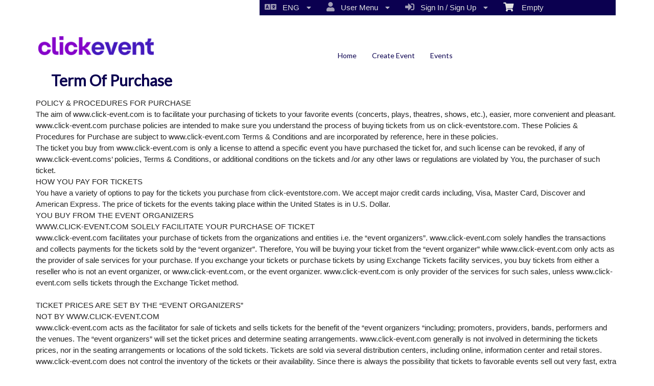

--- FILE ---
content_type: text/html; charset=utf-8
request_url: https://www.click-eventstore.com/html?doctype=termofpurchase&culture=en
body_size: 25675
content:


<!DOCTYPE html PUBLIC "-//W3C//DTD HTML 4.01 Transitional//EN" "http://www.w3.org/TR/html4/loose.dtd">

<html xmlns="http://www.w3.org/1999/xhtml" dir='ltr' class="hasJS ltr" lang="en">
<head id="ctl00_cHead"><link href="//static.ticketor.net/nsbundles/mastercss_43722.css" rel="stylesheet" type="text/css"/><link href="//static.ticketor.net/css/aos_400015.css" rel="stylesheet" type="text/css" />
    <style type="text/css" id="cGeneratedCss">
        .headLogo {background-image:url("//ticketor.net/usercontent/46828/des/headlogo.png?v=9");background-attachment:fixed;}.headLogo {border-top: undefinedpx solid rgba();}.headLogo {border-left: undefinedpx solid rgba();}.headLogo {border-right: undefinedpx solid rgba();}.headLogo {border-bottom: undefinedpx solid rgba();}.headLogo {margin-top: undefinedpx;}.headLogo {margin-left: undefinedpx;}.headLogo {margin-right: undefinedpx;}.headLogo {margin-bottom: undefinedpx;}.headLogo {padding-top: undefinedpx;}.headLogo {padding-left: undefinedpx;}.headLogo {padding-right: undefinedpx;}.headLogo {padding-bottom: undefinedpx;}.headLogo {box-shadow: undefinedpx undefinedpx 5px rgba();} {border-top: undefinedpx solid rgba();} {border-left: undefinedpx solid rgba();} {border-right: undefinedpx solid rgba();} {border-bottom: undefinedpx solid rgba();} {margin-top: undefinedpx;} {margin-left: undefinedpx;} {margin-right: undefinedpx;} {margin-bottom: undefinedpx;} {padding-top: undefinedpx;} {padding-left: undefinedpx;} {padding-right: undefinedpx;} {padding-bottom: undefinedpx;} {box-shadow: undefinedpx undefinedpx 5px rgba();} {border-top: undefinedpx solid rgba();} {border-left: undefinedpx solid rgba();} {border-right: undefinedpx solid rgba();} {border-bottom: undefinedpx solid rgba();} {margin-top: undefinedpx;} {margin-left: undefinedpx;} {margin-right: undefinedpx;} {margin-bottom: undefinedpx;} {padding-top: undefinedpx;} {padding-left: undefinedpx;} {padding-right: undefinedpx;} {padding-bottom: undefinedpx;} {box-shadow: undefinedpx undefinedpx 5px rgba();} {border-top: undefinedpx solid rgba();} {border-left: undefinedpx solid rgba();} {border-right: undefinedpx solid rgba();} {border-bottom: undefinedpx solid rgba();} {margin-top: undefinedpx;} {margin-left: undefinedpx;} {margin-right: undefinedpx;} {margin-bottom: undefinedpx;} {padding-top: undefinedpx;} {padding-left: undefinedpx;} {padding-right: undefinedpx;} {padding-bottom: undefinedpx;} {box-shadow: undefinedpx undefinedpx 5px rgba();}html #cBody {background:none rgb(255,255,255);background:none rgba(255,255,255,1);}html #cBody {background-image:none;}html body #header {height:133.933px;}#content footer {background:none rgb(255,255,255);background:none rgba(255,255,255,1);}#content footer {background-image:none;}body #content>.Module {background-image:none;}body #content>.Module {border-top: 0px solid rgba(255,255,255,1);}body #content>.Module {border-left: 0px solid rgba(255,255,255,1);}body #content>.Module {border-right: 0px solid rgba(255,255,255,1);}body #content>.Module {border-bottom: 1px solid rgba(255,255,255,1);}body #content>.Module {margin-top: 0px;}body #content>.Module {margin-left: 0px;}body #content>.Module {margin-right: 0px;}body #content>.Module {margin-bottom: 0px;}body #content>.Module {border-top-left-radius: 0px;}body #content>.Module {border-top-right-radius: 0px;}body #content>.Module {border-bottom-left-radius: 0px;}body #content>.Module {border-bottom-right-radius: 0px;}body #content>.Module {box-shadow: 0px 0px 0px rgba(0,0,0,0);}body div.modulebody {background:none rgb(255,255,255);background:none rgba(255,255,255,1);}body div.modulebody {background-image:url("//ticketor.net/gallery/Patterns-Transparent/GreyD.png");background-repeat: repeat;background-attachment:fixed;}body div.modulebody {border-top: 0px solid rgba(0,0,0,0);}body div.modulebody {border-left: 0px solid rgba(0,0,0,0);}body div.modulebody {border-right: 0px solid rgba(0,0,0,0);}body div.modulebody {border-bottom: 0px solid rgba(0,0,0,0);}body div.modulebody {margin-top: 0px;}body div.modulebody {margin-left: 0px;}body div.modulebody {margin-right: 0px;}body div.modulebody {margin-bottom: 0px;}body div.modulebody {border-top-left-radius: 0px;}body div.modulebody {border-top-right-radius: 0px;}body div.modulebody {border-bottom-left-radius: 0px;}body div.modulebody {border-bottom-right-radius: 0px;}body div.modulebody {box-shadow: 0px 0px 0px rgba(0,0,0,0);}body .moduleheader,body .menuheader {background:none rgb(255,255,255);background:none rgba(255,255,255,1);}body .moduleheader,body .menuheader {background-image:none;}body .moduleheader,body .menuheader {border-top: 0px solid rgba(0,0,0,0);}body .moduleheader,body .menuheader {border-left: 0px solid rgba(0,0,0,0);}body .moduleheader,body .menuheader {border-right: 0px solid rgba(0,0,0,0);}body .moduleheader,body .menuheader {border-bottom: 0px solid rgba(0,0,0,0);}body .moduleheader,body .menuheader {margin-top: 0px;}body .moduleheader,body .menuheader {margin-left: 0px;}body .moduleheader,body .menuheader {margin-right: 0px;}body .moduleheader,body .menuheader {margin-bottom: 0px;}body .moduleheader,body .menuheader {border-top-left-radius: 0px;}body .moduleheader,body .menuheader {border-top-right-radius: 0px;}body .moduleheader,body .menuheader {border-bottom-left-radius: 0px;}body .moduleheader,body .menuheader {border-bottom-right-radius: 0px;}body .moduleheader,body .menuheader {box-shadow: 0px 0px 0px rgba(0,0,0,0);}body .moduleheader,body .menuheader {height:46.8833px;}body .moduleheader,body .menuheader > div {line-height:46.8833px;}body .ui-widget-content, body .ui-widget-content .ui-widget-content  {border-top-left-radius: 0px;}body .ui-widget-content, body .ui-widget-content .ui-widget-content  {border-top-right-radius: 0px;}body .ui-widget-content, body .ui-widget-content .ui-widget-content  {border-bottom-left-radius: 0px;}body .ui-widget-content, body .ui-widget-content .ui-widget-content  {border-bottom-right-radius: 0px;}body .ui-state-hover .ui-state-default,body .ui-state-default,body .ui-widget-content .ui-state-default,body .ui-widget-header .ui-state-default,body .ui-button,html body .ui-button.ui-state-disabled:hover,html body .ui-button.ui-state-disabled:active,
#header .ui-state-hover .ui-state-default,
#header .ui-state-hover .ui-state-hover .ui-state-default
 {background:none rgb(11,0,80);background:none rgba(11,0,80,1);}body .ui-state-hover .ui-state-default,body .ui-state-default,body .ui-widget-content .ui-state-default,body .ui-widget-header .ui-state-default,body .ui-button,html body .ui-button.ui-state-disabled:hover,html body .ui-button.ui-state-disabled:active,
#header .ui-state-hover .ui-state-default,
#header .ui-state-hover .ui-state-hover .ui-state-default
 {background-image:none;}body .ui-state-hover .ui-state-default,body .ui-state-default,body .ui-widget-content .ui-state-default,body .ui-widget-header .ui-state-default,body .ui-button,html body .ui-button.ui-state-disabled:hover,html body .ui-button.ui-state-disabled:active,
#header .ui-state-hover .ui-state-default,
#header .ui-state-hover .ui-state-hover .ui-state-default
 {border-top-left-radius: 0px;}body .ui-state-hover .ui-state-default,body .ui-state-default,body .ui-widget-content .ui-state-default,body .ui-widget-header .ui-state-default,body .ui-button,html body .ui-button.ui-state-disabled:hover,html body .ui-button.ui-state-disabled:active,
#header .ui-state-hover .ui-state-default,
#header .ui-state-hover .ui-state-hover .ui-state-default
 {border-top-right-radius: 0px;}body .ui-state-hover .ui-state-default,body .ui-state-default,body .ui-widget-content .ui-state-default,body .ui-widget-header .ui-state-default,body .ui-button,html body .ui-button.ui-state-disabled:hover,html body .ui-button.ui-state-disabled:active,
#header .ui-state-hover .ui-state-default,
#header .ui-state-hover .ui-state-hover .ui-state-default
 {border-bottom-left-radius: 0px;}body .ui-state-hover .ui-state-default,body .ui-state-default,body .ui-widget-content .ui-state-default,body .ui-widget-header .ui-state-default,body .ui-button,html body .ui-button.ui-state-disabled:hover,html body .ui-button.ui-state-disabled:active,
#header .ui-state-hover .ui-state-default,
#header .ui-state-hover .ui-state-hover .ui-state-default
 {border-bottom-right-radius: 0px;}body .ui-state-hover,body .ui-widget-content .ui-state-hover,body .ui-widget-header .ui-state-hover,body .ui-state-focus,body .ui-widget-content .ui-state-focus,body .ui-widget-header .ui-state-focus,body .ui-button:hover,body .ui-button:focus, 
body #header .ui-state-hover .ui-state-hover,
body #header .ui-state-hover .ui-state-hover .ui-state-hover
 {background:none rgb(178,178,178);background:none rgba(178,178,178,1);}body .ui-state-hover,body .ui-widget-content .ui-state-hover,body .ui-widget-header .ui-state-hover,body .ui-state-focus,body .ui-widget-content .ui-state-focus,body .ui-widget-header .ui-state-focus,body .ui-button:hover,body .ui-button:focus, 
body #header .ui-state-hover .ui-state-hover,
body #header .ui-state-hover .ui-state-hover .ui-state-hover
 {background-image:none;}body .ui-state-hover,body .ui-widget-content .ui-state-hover,body .ui-widget-header .ui-state-hover,body .ui-state-focus,body .ui-widget-content .ui-state-focus,body .ui-widget-header .ui-state-focus,body .ui-button:hover,body .ui-button:focus, 
body #header .ui-state-hover .ui-state-hover,
body #header .ui-state-hover .ui-state-hover .ui-state-hover
 {border-left: 0px solid rgba(0,0,0,0);}body .ui-state-hover,body .ui-widget-content .ui-state-hover,body .ui-widget-header .ui-state-hover,body .ui-state-focus,body .ui-widget-content .ui-state-focus,body .ui-widget-header .ui-state-focus,body .ui-button:hover,body .ui-button:focus, 
body #header .ui-state-hover .ui-state-hover,
body #header .ui-state-hover .ui-state-hover .ui-state-hover
 {border-right: 0px solid rgba(0,0,0,0);}body .ui-state-active,body .ui-widget-content .ui-state-active,body .ui-widget-header .ui-state-active,body a.ui-button:active,body .ui-button:active,body .ui-button.ui-state-active:hover,body .ui-icon-background,body .ui-state-active .ui-icon-background,body .ui-state-highlight,body .ui-widget-content .ui-state-highlight,body .ui-widget-header .ui-state-highlight,body .ui-button.ui-state-highlight:hover,body .ui-state-highlight .ui-icon-background  {background:none rgb(11,0,80);background:none rgba(11,0,80,1);}body .ui-state-active,body .ui-widget-content .ui-state-active,body .ui-widget-header .ui-state-active,body a.ui-button:active,body .ui-button:active,body .ui-button.ui-state-active:hover,body .ui-icon-background,body .ui-state-active .ui-icon-background,body .ui-state-highlight,body .ui-widget-content .ui-state-highlight,body .ui-widget-header .ui-state-highlight,body .ui-button.ui-state-highlight:hover,body .ui-state-highlight .ui-icon-background  {background-image:none;}html body div .nsBtn.primary,html body div .nsBtn.primary:hover  {background:none rgb(11,0,80);background:none rgba(11,0,80,1);}html body div .nsBtn.primary,html body div .nsBtn.primary:hover  {background-image:none;}html body div .nsBtn.primary,html body div .nsBtn.primary:hover  {border-top: 3px solid rgba(0,0,0,0);}html body div .nsBtn.primary,html body div .nsBtn.primary:hover  {border-left: 18px solid rgba(0,0,0,0);}html body div .nsBtn.primary,html body div .nsBtn.primary:hover  {border-right: 18px solid rgba(0,0,0,0);}html body div .nsBtn.primary,html body div .nsBtn.primary:hover  {border-bottom: 3px solid rgba(0,0,0,0);}html body div .nsBtn.primary,html body div .nsBtn.primary:hover  {margin-right: 0px;}html body div .nsBtn.primary,html body div .nsBtn.primary:hover  {border-top-left-radius: 9px;}html body div .nsBtn.primary,html body div .nsBtn.primary:hover  {border-top-right-radius: 9px;}html body div .nsBtn.primary,html body div .nsBtn.primary:hover  {border-bottom-left-radius: 9px;}html body div .nsBtn.primary,html body div .nsBtn.primary:hover  {border-bottom-right-radius: 9px;}html body div .nsBtn.utility,html body div .nsBtn.utility:hover  {background:none rgb(11,0,80);background:none rgba(11,0,80,1);}html body div .nsBtn.utility,html body div .nsBtn.utility:hover  {background-image:none;}html body div .nsBtn.utility,html body div .nsBtn.utility:hover  {border-top: 0px solid rgba(0,0,0,0);}html body div .nsBtn.utility,html body div .nsBtn.utility:hover  {border-left: 0px solid rgba(0,0,0,0);}html body div .nsBtn.utility,html body div .nsBtn.utility:hover  {border-right: 0px solid rgba(0,0,0,0);}html body div .nsBtn.utility,html body div .nsBtn.utility:hover  {border-bottom: 0px solid rgba(0,0,0,0);}html body div .nsBtn.utility,html body div .nsBtn.utility:hover  {border-top-left-radius: 0px;}html body div .nsBtn.utility,html body div .nsBtn.utility:hover  {border-top-right-radius: 0px;}html body div .nsBtn.utility,html body div .nsBtn.utility:hover  {border-bottom-left-radius: 0px;}html body div .nsBtn.utility,html body div .nsBtn.utility:hover  {border-bottom-right-radius: 0px;}
#cBody #header #headmenu, 
#cBody #header #headmenu a,
#cBody #header #headmenu a:visited, 
#cBody #header #headmenu a:hover, 
#cBody #header #headmenu .ui-state-hover .ui-state-default a,
#cBody #header #headmenu .ui-state-hover .ui-state-default a:link,
#cBody #header #headmenu .ui-state-hover .ui-state-default a:visited,
#cBody #header #headmenu .ui-state-hover .ui-state-hover .ui-state-default a,
#cBody #header #headmenu .ui-state-hover .ui-state-hover .ui-state-default a:link,
#cBody #header #headmenu .ui-state-hover .ui-state-hover .ui-state-default a:visited {font-family:"Lato",sans-serif;;font-weight:normal;font-style:normal;}
html body#cBody  #header #headmenu a:hover, 
html body#cBody  #header #headmenu .ui-state-hover .ui-state-hover a,
html body#cBody  #header #headmenu .ui-state-hover .ui-state-hover a:link,
html body#cBody  #header #headmenu .ui-state-hover .ui-state-hover a:visited,
html body#cBody  #header #headmenu .ui-state-hover .ui-state-hover .ui-state-hover a,
html body#cBody  #header #headmenu .ui-state-hover .ui-state-hover .ui-state-hover a:link,
html body#cBody  #header #headmenu .ui-state-hover .ui-state-hover .ui-state-hover a:visited 
 {font-weight:normal;font-style:normal;}.cTextLogo, body a.headLogo,body a.headLogo:visited, body a.headLogo:hover  {color:rgb(0,0,0);color:rgba(0,0,0,1);font-family:Verdana, Geneva, sans-serif;font-size:30px;font-weight:normal;font-style:normal;}#headmenu, #headmenu a,#headmenu a:visited, #headmenu a:hover  {color:rgb(11,0,80);color:rgba(11,0,80,1);font-family:"Lato",sans-serif;;font-size:14px;font-weight:bold;font-style:normal;}#content footer {font-family:"Lato",sans-serif;;font-weight:normal;font-style:normal;}html body .Module .moduleheader  {color:rgb(11,0,80);color:rgba(11,0,80,1);font-family:"Lato",sans-serif;;font-size:30px;font-weight:bold;font-style:normal;}html body .modulebody, html body .modulebody .ui-widget,html body .modulebody .ui-widget button,html body .modulebody .media-box,html body .modulebody .farsiText ,html body .modulebody .media-boxes-filter, html body .modulebody .ui-widget-content, html body .modulebody a:not(.nsBtn,.ui-state-default),.cIframeContente a:visited:not(.nsBtn,.ui-state-default), .cIframeContente .ui-widget-content, .cIframeContente a:not(.nsBtn,.ui-state-default),.cIframeContente a:visited:not(.nsBtn,.ui-state-default), .ui-dialog .ui-widget-content, .ui-dialog a:not(.nsBtn,.ui-state-default),.ui-dialog a:visited:not(.nsBtn,.ui-state-default),.ui-dialog .ui-widget-header, .cIframeContente .ui-widget-header, body  .ui-widget-content, body  .ui-widget-content a  {color:rgb(11,0,80);color:rgba(11,0,80,1);font-family:"Lato",sans-serif;;font-weight:normal;font-style:normal;}body .cCheckboxV2 input:checked ~ label .checkmark,body .cCheckboxV2 input:checked ~ .checkmark,body .cRadioV2 input:checked ~ .checkmark,body .cRadioV2 input:checked ~ label .checkmark,body .cToggleSwitch .slider, input {background-color:rgb(88,79,147);background-color:rgba(88,79,147,1);accent-color:rgb(88,79,147);}body .ColTextHighlight,body div .ColTextHighlight a, body .ui-widget-content .ColTextHighlight,body div#headmenu a:hover,body div#headmenu a:focus,body .ColTextHighlight,body .ui-widget-content.ColTextHighlight  {color:rgb(88,79,147);color:rgba(88,79,147,1);font-family:"Lato",sans-serif;;font-weight:normal;font-style:normal;}body .ui-state-default,body .ui-widget-content .ui-state-default,body .ui-widget-header .ui-state-default,body .ui-button,html body div.modulebody .ui-state-default,html body .ui-button.ui-state-disabled:hover,html body .ui-button.ui-state-disabled:active,html body .ui-state-default a,html body .ui-state-default a:link,html body .ui-state-default a:visited,body a.ui-button,body a:link.ui-button,body a:visited.ui-button,body .ui-button,
#header .ui-state-hover .ui-state-default a,
#header .ui-state-hover .ui-state-default a:link,
#header .ui-state-hover .ui-state-default a:visited,
#header .ui-state-hover .ui-state-hover .ui-state-default a,
#header .ui-state-hover .ui-state-hover .ui-state-default a:link,
#header .ui-state-hover .ui-state-hover .ui-state-default a:visited,
html body .modulebody .ui-state-default a:not(.nsBtn,.ui-state-default) {color:rgb(255,255,255);color:rgba(255,255,255,1);font-family:"Lato",sans-serif;;font-weight:normal;font-style:normal;}body .ui-state-hover,body .ui-widget-content .ui-state-hover,body .ui-widget-header .ui-state-hover,body .ui-state-focus,body .ui-widget-content .ui-state-focus,body .ui-widget-header .ui-state-focus,body .ui-button:hover,body .ui-button:focus,body .ui-state-hover a,body .ui-state-hover a:hover,body .ui-state-hover a:link,body .ui-state-hover a:visited,body .ui-state-focus a,body .ui-state-focus a:hover,body .ui-state-focus a:link,body .ui-state-focus a:visited,body a.ui-button:hover,body a.ui-button:focus, 
body #header .ui-state-hover .ui-state-hover a,
body #header .ui-state-hover .ui-state-hover a:link,
body #header .ui-state-hover .ui-state-hover a:visited,
body #header .ui-state-hover .ui-state-hover .ui-state-hover a,
body #header .ui-state-hover .ui-state-hover .ui-state-hover a:link,
body #header .ui-state-hover .ui-state-hover .ui-state-hover a:visited 
html body .modulebody  .ui-state-hover a:not(.nsBtn,.ui-state-default) 
 {color:rgb(255,255,255);color:rgba(255,255,255,1);font-family:"Lato",sans-serif;;font-weight:normal;font-style:normal;}body .ui-state-active,body .ui-widget-content .ui-state-active,body .ui-widget-header .ui-state-active,body a.ui-button:active,body .ui-button:active,body .ui-button.ui-state-active:hover, html body .ui-state-active a,html body .ui-state-active a:link,html body .ui-state-active a:visited,body .ui-state-highlight,body .ui-widget-content .ui-state-highlight,body .ui-widget-header .ui-state-highlight,body .ui-button.ui-state-highlight:hover, html body .ui-state-highlight a,html body .ui-state-highlight a:link,html body .ui-state-highlight a:visited  {color:rgb(255,255,255);color:rgba(255,255,255,1);font-family:"Lato",sans-serif;;font-weight:normal;font-style:normal;}html body div .nsBtn.primary,html body div .nsBtn.primary[disabled], html body div a.nsBtn.primary, html body div a.nsBtn.primary:active,html body div a.nsBtn.primary:visited,html body div .nsBtn.primary:hover, html body div a.nsBtn.primary:hover, html body div a.nsBtn.primary:active:hover,html body div a.nsBtn.primary:visited:hover  {color:rgb(255,255,255);color:rgba(255,255,255,1);font-family:"Lato",sans-serif;;font-size:18px;font-weight:bold;font-style:normal;}html body div .nsBtn.utility,html body div .nsBtn.utility[disabled], html body div a.nsBtn.utility, html body div a.nsBtn.utility:active,html body div a.nsBtn.utility:visited,html body div .nsBtn.utility:hover, html body div a.nsBtn.utility:hover, html body div a.nsBtn.utility:active:hover,html body div a.nsBtn.utility:visited:hover  {color:rgb(255,255,255);color:rgba(255,255,255,1);font-family:"Lato",sans-serif;;font-weight:normal;font-style:normal;}.headLogo {top:71px; left:14.933334350585938px;} #headmenu {width:428.933px; height:32px; top:85px; left:586.0166625976562px;}body {--ColText:#0b0050;--ColTextHighlight:#584f93;--ColTextPrimaryBtn:#ffffffff;--ColTextUtilityBtn:#ffffffff;--ColTextClickableDefault:#ffffffff;--ColTextClickableHover:#ffffffff;--ColTextClickableActive:#ffffffff;--ColBgPrimaryBtn:#0b0050;--ColBgUtilityBtn:#0b0050;--ColBgClickableDefault:#0b0050;--ColBgClickableHover:#b2b2b2ff;--ColBgClickableActive:#0b0050;--ColBorderPrimaryBtn:#00000000;--ColBorderUtilityBtn:#00000000;--ColBorderClickableDefault:#00000000;--ColBorderClickableHover:#00000000;--ColBorderClickableActive:#00000000;}body .section.table .seatGroupShape,body 
 .section.Seat_Group .seatGroupShape {
    background: none #EED189;
    border-color: #EED189;
}
body .section.table .seatGroupShape.corner .shapeInner1,body  .section.table .seatGroupShape.corner .shapeInner2,body 
 .section.Seat_Group .seatGroupShape.corner .shapeInner1,body 
 .section.Seat_Group .seatGroupShape.corner .shapeInner2 {
    background: none #EED189;
    border-color: #EED189;

}
body .section.table .seatGroupShape .sectionTitle, body .section.Seat_Group .seatGroupShape .sectionTitle {
color:#292094;}

html #cBody {
    background: none rgb(255, 255, 255);
    background: none rgba(255, 255, 255, 1);
}

.sectionName, .cAddRow {
    display: block;
    color: #040404;
    line-height: 25px;
    height: 25px;
    font-size: 12px;
    font-weight: bold;
    margin: 0 0 5px 0;
    -moz-border-radius: 3px;
    -webkit-border-radius: 3px;
    overflow: hidden;
    text-overflow: ellipsis;
}
body .sectionName{background:#eee none;color:#000;}
.cVenue108139 /*.sectionName{display:none;}*/
    </style>
    <link id="ctl00_cTheme" rel="Stylesheet" type="text/css" href="//static.ticketor.net/JQuery/css/black-tie/jquery-ui.css" />
    <style type="text/css" id="cColorCSS">:root{--ColText:#000000;--ColTextHighlight:#1287c0;--ColTextPrimaryBtn:#fff;--ColBgPrimaryBtn:#222;--ColTextUtilityBtn:#000;--ColBgUtilityBtn:#eee;--ColBorderPrimaryBtn:#151515;
--ColBorderUtilityBtn:#969696;
--ColBgClickableActive:#222;
--ColTextClickableActive:#fff;
}</style>
    
    <link href="//static.ticketor.net/css/print_741325.css" rel="Stylesheet" type="text/css" media="print"/><link rel='preconnect' href='https://fonts.googleapis.com'>
<link rel='preconnect' href='https://fonts.gstatic.com' crossorigin>
<link href='https://fonts.googleapis.com/css2?display=swap&family=Lato' rel='stylesheet'><meta id="ctl00_description" name="description" content="ClickEvent Term Of Purchase." /><meta id="ctl00_ogTitle" property="og:title" content="Term Of Purchase | ClickEvent | ClickEvent" /><meta property="og:type" content="website" /><meta id="ctl00_ogUrl" property="og:url" /><meta id="ctl00_ogImage" property="og:image" content="https://www.click-eventstore.com//ticketor.net/usercontent/46828/des/headlogo.png?v=10" /><meta id="ctl00_ogSiteName" property="og:site_name" content="ClickEvent" /><meta id="ctl00_ogDescription" property="og:description" content="ClickEvent Term Of Purchase." /><link id="ctl00_canonicalUrl" rel="canonical" /><meta name="apple-mobile-web-app-capable" content="yes" /><meta name="apple-mobile-web-app-status-bar-style" content="black" />

  <meta name="robots" content="noindex" />
<meta name="viewport" content="width=device-width, initial-scale=1.0" /><link rel="shortcut icon" type="image/x-icon" href="//ticketor.net/usercontent/46828/des/favicon.png?v=10" /><link rel="icon" type="image/x-icon" href="//ticketor.net/usercontent/46828/des/favicon.png?v=10" /><title>
	Term Of Purchase | ClickEvent | ClickEvent
</title></head>
<body class='chrome chrome142 loggedOut LayoutFullWidthAllCenter  pageid type_html itemId_0 HeadAlignLeftOfThePage HeadAlignNavLeftOfThePage ' id="cBody" data-frameqs=''>
    
    <script type="text/javascript">
        var WebsitePath='/';
                                       var GoogleAnalyticsId='GTM-N8PFQX9';
                                       var UrlPre='';
                                       var cartExpiration = -1;
                                       var dateFormat = 'm/d/yy'; 
                                       var defaultUrl = 'https://www.click-eventstore.com'; 
                                       var showCookieConsent = 0;
                                       var companyUID = '46828'; 
                                       var TOSDate = 1584248400000;
                                       var chatEnabled = 0; 
                                       var canLocalize = 0; 
                                       var localizations = {};
                                       var cultureName = 'en'; 
                                       BoxOfficeSettings = {};  
                                       var companyName = 'ClickEvent';
                                       var PlatformName = 'Ticketor';
                                       var role = '';   
                                       var PlatformUrl = 'https://www.Ticketor.com';   
                                       var IsPlatformClient = 0;
                                       var DefaultTwoLetterCountry = 'US'; 
                                       var IsFullDesignReplaced=0;

    </script>

    <a class="cSkipLink" href="#content">Skip to main content</a>
    <a class="cSkipLink" href="javascript:toggleHighContrast()">High Contrast</a>
    <a class="cSkipLink" href='mailto:support@click-eventstore.com?cc=support@ticketor.com&subject=Accessibility%20Feedback'>Accessibility Feedback</a>

    
    
    <div id="wrap" style="text-align: center; width: 100%;" class="clearfix">
        <div id="container" class="clearfix">
            <header id="header" class="floatleft ">
                <div class="cHtmlEditorContent">
                    
                </div>
                


<a href="#" id="cMobileMenu" role="button" aria-labelledby="cMobileMenuTitle" class="ui-state-default headMenuIcon" data-menu=".cFloatingContainer" style="right:20px;" title="Menu">
    <i class="fa fa-user" aria-hidden="true"></i><span id="cMobileMenuTitle">&nbsp;Menu&nbsp;</span>
    <div>

    </div>
</a>

<a href="#" id="cMobileNav" role="button" aria-labelledby="cMobileNavTitle" class="ui-state-default headMenuIcon" data-menu=".cMobileNav" style="left:20px;" title="Navigation">
    <i class="fa fa-bars" aria-hidden="true"></i><span id="cMobileNavTitle">&nbsp;Navigation&nbsp;</span>
    <div>

    </div>
</a>

<nav aria-label="Main Menu" class="hidePrint ui-corner-all cFloatingContainer  ui-helper-reset ui-widget-header cMobileMenu cMobileMenuRight">
    <ul role="menubar"  aria-label="Main Menu" >
        <li role="none" tabindex="-1" class="clearfix header cFloatingCart ui-state-default " aria-label="Shopping Cart">
            
            <a href='#' tabindex='-1' role='menuitem' aria-haspopup='true' aria-expanded='false' class='ui-state-default' aria-disabled='true'  aria-haspopup='false'  aria-label='Shopping Cart'>
                <i class='fa fa-shopping-cart'></i>&nbsp;&nbsp;&nbsp;
                Empty
            </a>
            <ul role='menu' aria-label='Shopping Cart'>
            
<li role='none' class='cartDetails ui-widget-content'></li>

            </ul>


        </li>
        
        <li role="none" class="clearfix header cSignIn loggedOutMenu ui-state-default" >
                                        <a href="#" tabindex="0" role="menuitem" aria-haspopup="true" aria-expanded="false" aria-expanded="true" >
                                            <i class="fa fa-caret-left"></i>
                                            <i class='fa-hover fas fa-sign-in-alt'></i>&nbsp;&nbsp;
                                            Sign In / Sign Up
                                            <i class="fa fa-caret-down"></i>
                                        </a>
                                        <ul role="menu" aria-label="Sign In / Sign Up"></ul></li><li role="none" class="clearfix header loggedInMenu ui-state-default" >
                                        <a href="#" tabindex="-1" role="menuitem" aria-haspopup="true" aria-expanded="false" aria-expanded="true" >
                                            <i class="fa fa-caret-left"></i>
                                            <i class='fa-hover fas fa-user'></i>&nbsp;&nbsp;
                                            User Menu
                                            <i class="fa fa-caret-down"></i>
                                        </a>
                                        <ul role="menu" aria-label="User Menu"><li role="none" class="ui-state-default "  ><a tabindex="-1" role="menuitem" href="/cookiemanager" ><i class='fa-hover fas fa-eye'></i>&nbsp;&nbsp;Cookie Manager</a></li><li role="none" class="ui-state-default secureMenu"  ><a tabindex="-1" role="menuitem" href="/howto#security" ><i class='fa-hover fas fa-lock'></i>&nbsp;&nbsp;Is it Secure?</a></li><li role="none"   class=" ui-state-default"><a  tabindex="-1" role="menuitem" aria-haspopup="true" aria-expanded="false" href ="#"><i class="fa fa-caret-left"></i><i class='fa-hover fas fa-ticket-alt'></i>&nbsp;&nbsp; Tickets<i class="fa fa-caret-right"></i></a>
                                <ul role="menu" aria-label="Tickets"><li role="none" class="ui-state-default "  ><a tabindex="-1" role="menuitem" href="/members/mytickets" ><i class='fa-hover fas fa-ticket-alt'></i>&nbsp;&nbsp;My Tickets</a></li><li role="none" class="ui-state-default "  ><a tabindex="-1" role="menuitem" href="/members/printmytickets" ><i class='fa-hover fas fa-print'></i>&nbsp;&nbsp;Print e-Tickets</a></li><li role="none" class="ui-state-default "  ><a tabindex="-1" role="menuitem" href="/members/returntickets" ><i class='fa-hover fas fa-reply'></i>&nbsp;&nbsp;Return Tickets</a></li><li role="none" class="ui-state-default "  ><a tabindex="-1" role="menuitem" href="/members/exchangetickets" ><i class='fa-hover fas fa-exchange-alt'></i>&nbsp;&nbsp;Exchange Tickets</a></li><li role="none" class="ui-state-default "  ><a tabindex="-1" role="menuitem" href="/members/selectgiftcard?personal=1" ><i class='fa-hover fas fa-gift'></i>&nbsp;&nbsp;My Gift Cards</a></li><li role="none" class="ui-state-default "  ><a tabindex="-1" role="menuitem" href="/members/seasonpasses?personal=1" ><i class='fa-hover fas fa-calendar-check'></i>&nbsp;&nbsp;My Seasons Passes</a></li></ul></li><li role="none"   class=" ui-state-default"><a  tabindex="-1" role="menuitem" aria-haspopup="true" aria-expanded="false" href ="#"><i class="fa fa-caret-left"></i><i class='fa-hover fas fa-history'></i>&nbsp;&nbsp; Orders<i class="fa fa-caret-right"></i></a>
                                <ul role="menu" aria-label="Orders"><li role="none" class="ui-state-default "  ><a tabindex="-1" role="menuitem" href="/members/orderhistory" ><i class='fa-hover fas fa-history'></i>&nbsp;&nbsp;Order History</a></li><li role="none" class="ui-state-default "  ><a tabindex="-1" role="menuitem" href="/members/myaccountbalance" ><i class='fa-hover fas fa-balance-scale'></i>&nbsp;&nbsp;My Account Balance</a></li></ul></li><li role="none"   class=" ui-state-default"><a  tabindex="-1" role="menuitem" aria-haspopup="true" aria-expanded="false" href ="#"><i class="fa fa-caret-left"></i><i class='fa-hover fas fa-life-ring'></i>&nbsp;&nbsp; Help<i class="fa fa-caret-right"></i></a>
                                <ul role="menu" aria-label="Help"><li role="none" class="ui-state-default "  ><a tabindex="-1" role="menuitem" href="/howto#faq" ><i class='fa-hover fas fa-question-circle'></i>&nbsp;&nbsp;FAQ</a></li><li role="none" class="ui-state-default "  ><a tabindex="-1" role="menuitem" href="/howto#buy" ><i class='fa-hover fas fa-ticket-alt'></i>&nbsp;&nbsp;Buy A Ticket</a></li><li role="none" class="ui-state-default "  ><a tabindex="-1" role="menuitem" href="/howto#receive" ><i class='fa-hover fas fa-paper-plane'></i>&nbsp;&nbsp;Receive A Ticket</a></li><li role="none" class="ui-state-default "  ><a tabindex="-1" role="menuitem" href="/howto#mailinglist" ><i class='fa-hover fas fa-envelope'></i>&nbsp;&nbsp;Join our Newsletter</a></li><li role="none" class="ui-state-default "  ><a tabindex="-1" role="menuitem" href="/howto#return" ><i class='fa-hover fas fa-reply'></i>&nbsp;&nbsp;Returns Policy</a></li><li role="none" class="ui-state-default "  ><a tabindex="-1" role="menuitem" href="/howto#privacy" ><i class='fa-hover fas fa-eye'></i>&nbsp;&nbsp;Privacy &amp; Cookie Policy</a></li><li role="none" class="ui-state-default "  ><a tabindex="-1" role="menuitem" href="/html?doctype=termofuse" ><i class='fa-hover fas fa-gavel'></i>&nbsp;&nbsp;Term of Use</a></li><li role="none" class="ui-state-default "  ><a tabindex="-1" role="menuitem" href="/html?doctype=termofpurchase" ><i class='fa-hover fas fa-gavel'></i>&nbsp;&nbsp;Term of Purchase</a></li></ul></li></ul></li><li role="none" class="clearfix header languageMenu  ui-state-default" >
                                        <a href="#" tabindex="-1" role="menuitem" aria-haspopup="true" aria-expanded="false" aria-expanded="true" >
                                            <i class="fa fa-caret-left"></i>
                                            <i class='fa-hover fas fa-language'></i>&nbsp;&nbsp;
                                            ENG
                                            <i class="fa fa-caret-down"></i>
                                        </a>
                                        <ul role="menu" aria-label="ENG"><li role="none" class="ui-state-default "  ><a tabindex="-1" role="menuitem" href="https://www.click-eventstore.com/html?doctype=termofpurchase&culture=en" >English</a></li><li role="none" class="ui-state-default "  ><a tabindex="-1" role="menuitem" href="https://www.click-eventstore.com/html?doctype=termofpurchase&culture=es" >Español</a></li></ul></li>
    </ul>
</nav>

<nav aria-label="Navigation" class="cMobileNav hidePrint ui-corner-all ui-helper-reset ui-widget-header cMobileMenu cMobileMenuLeft" >
    <ul role="menubar"  aria-label="Navigation" >
        <li role="none" class="ui-state-default "   data-pageid='62659' , data-pagetype='ExternalPage' ><a tabindex="0" role="menuitem" href="http://www.click-event.com" >Home</a></li><li role="none" class="ui-state-default "   data-pageid='62661' , data-pagetype='ExternalPage' ><a tabindex="-1" role="menuitem" href="http://www.click-event.com/create-event" >Create Event</a></li><li role="none" class="ui-state-default "   data-pageid='166288' , data-pagetype='UpcomingEvents' ><a tabindex="-1" role="menuitem" href="https://www.click-eventstore.com/events?PageId=166288" >Events</a></li>
    </ul>
</nav>

                
                <div class="headAlign headAlignLogo" style="display:inline-block;">
                    
                    <a class="headLogo ColTextHighlight" data-aos="zoom-in" data-aos-duration="1000" data-aos-delay="100" href="/default"  >
                        <img  src="//ticketor.net/usercontent/46828/des/headlogo.png?v=10" width="225.767" height="36.9333" alt="ClickEvent" />
                        <h2 style="display:none;" class="cTextLogo ">ClickEvent</h2>
                    
                        
                    </a>
                </div>
                <div class="headAlignNav" style="display:inline-block;">
                     
                <div  id='headmenu'  data-aos='zoom-in' data-aos-duration='1000' data-aos-delay='100'  role='navigation' aria-label='Site Pages' class='clearfix TopNavTypesSimple'>
                    <ul class='clearfix'><li class='ui-button ui-state-default ui-button-text-only ui-corner-all'  data-pageid='62659'  data-pagetype='ExternalPage'>
                                <a href='http://www.click-event.com' title=''>Home</a></li><li class='ui-button ui-state-default ui-button-text-only ui-corner-all'  data-pageid='62661'  data-pagetype='ExternalPage'>
                                <a href='http://www.click-event.com/create-event' title=''>Create Event</a></li><li class='ui-button ui-state-default ui-button-text-only ui-corner-all'  data-pageid='166288'  data-pagetype='UpcomingEvents'>
                                <a href='/events?pageid=166288' title=''>Events</a></li></ul></div>
                    
                </div>
            </header>

            
            
            <form name="aspnetForm" method="post" action="/html?doctype=termofpurchase&amp;culture=en" id="aspnetForm">
<div>
<input type="hidden" name="__EVENTTARGET" id="__EVENTTARGET" value="" />
<input type="hidden" name="__EVENTARGUMENT" id="__EVENTARGUMENT" value="" />
<input type="hidden" name="__VIEWSTATE" id="__VIEWSTATE" value="/wEPDwUJMzYyMzcwNDExDxYCHhNWYWxpZGF0ZVJlcXVlc3RNb2RlAgEWAmYPZBYIZg9kFhYCAg8VAc+mAS5oZWFkTG9nbyB7YmFja2dyb3VuZC1pbWFnZTp1cmwoIi8vdGlja2V0b3IubmV0L3VzZXJjb250ZW50LzQ2ODI4L2Rlcy9oZWFkbG9nby5wbmc/[base64]/dj0xMGQCFg8WAh8BBTUvL3RpY2tldG9yLm5ldC91c2VyY29udGVudC80NjgyOC9kZXMvZmF2aWNvbi5wbmc/[base64]/[base64]/[base64]/RW1haWxUeXBlPVdlbGNvbWVFbWFpbGQCMA8WAh8BBS4vYWRtaW4vZW1haWxlZGl0b3I/[base64]/[base64]" />
</div>

<script type="text/javascript">
//<![CDATA[
var theForm = document.forms['aspnetForm'];
if (!theForm) {
    theForm = document.aspnetForm;
}
function __doPostBack(eventTarget, eventArgument) {
    if (!theForm.onsubmit || (theForm.onsubmit() != false)) {
        theForm.__EVENTTARGET.value = eventTarget;
        theForm.__EVENTARGUMENT.value = eventArgument;
        theForm.submit();
    }
}
//]]>
</script>


<script src="/WebResource.axd?d=gXD5wOarjmnkVG6p9no-3cYto2yh9S3VHf4QTnq6yZ-ys2aYVbwuVV8XRivsNknJkds6ov3bPumSjNQBtttz09VNkeGjL40DmUQbHmqOJOc1&amp;t=638883019099574018" type="text/javascript"></script>


<script src="/ScriptResource.axd?d=9eZ62Yc_5bKIEPiIQSigpNJQnYZR8-PnGRYS_GAhKYcCTUKyedr3EWbDFfC_soWUYyBd6E9TwC0z6-q2wehhkn3prKVAOKAU_mtFG_YqdVdkQpQI5Uju5bdEeBzCM8CMvPfk59WsraBOjJNBZ_0PVVsnOQvza_YNbCVCPkqTXCI1&amp;t=74a40145" type="text/javascript"></script>
<script src="/ScriptResource.axd?d=ioJLWieI3dcaFoS1IRJ_JxM65DPglKRBvoDfwu3K3zg8kNnqKiL42d7e-pcdPH11BUfPDFHr_1L0-06zdsg-DeVJK45zklCNPGn3J7XJ94ln1jv159U9Xpo0wkX1lfOc4Z1jYP2vVF7W84rWgwvGE8sXy73Xso8qReutWKMRePQz8ikmgAFBs6vsw7LGzOC40&amp;t=74a40145" type="text/javascript"></script>
<script src="/nsbundles/master_43722.js" type="text/javascript"></script>
<script src="/js/aos_336078.js" type="text/javascript"></script>
<div>

	<input type="hidden" name="__VIEWSTATEGENERATOR" id="__VIEWSTATEGENERATOR" value="AE54D312" />
	<input type="hidden" name="__EVENTVALIDATION" id="__EVENTVALIDATION" value="/wEdAAW3MSBB78UWLnRzKD9m5XjdgAGzMk3FAykLgqHn9jmqNkcRT8xKdurCFt4yDykAsSlRD5UuEKRNsJPTUluCGmRQIm163KMlpAZe4br97oppMKcPyIjgnO5/KeSOxh09fQqgM40RcjrHsZ36d+EDoRGY" />
</div>
                <input type="hidden" name="ctl00$cTabsState" id="ctl00_cTabsState" />
                <input type="hidden" name="ctl00$cTourState" id="ctl00_cTourState" />
                
                <script type="text/javascript">
//<![CDATA[
Sys.WebForms.PageRequestManager._initialize('ctl00$ScriptManager1', 'aspnetForm', [], [], [], 90, 'ctl00');
//]]>
</script>


                

                <div id="content" class="floatleft" role="main" tabindex="-1"  >
                    
                    
    <div class="Module html">
        <div class="moduleheader ui-widget-header ui-corner-top"><div class="menuHeader">Term Of Purchase</div></div>
        <div class="modulebody ui-widget-content ui-corner-bottom noScroll" style="word-break:break-word;" >
            <a class="sfooter" href="https://www.ticketor.com/Account/Blog/Adding-Content-and-Pages-to-Your-Site-and-Top-Navigation">Adding Content and Pages to Your Site and Top Navigation</a>
            <input type="hidden" name="ctl00$CPMain$cEditor$cEditMode" id="ctl00_CPMain_cEditor_cEditMode" value="0" />
    <input type="hidden" name="ctl00$CPMain$cEditor$cPageId" id="ctl00_CPMain_cEditor_cPageId" value="-1" />
    
    
    
        <div class="cHtmlEditorContent">
            POLICY & PROCEDURES FOR PURCHASE<br/>The aim of www.click-event.com is to facilitate your purchasing of tickets to your favorite events (concerts, plays, theatres, shows, etc.), easier, more convenient and pleasant.  www.click-event.com purchase policies are intended to make sure you understand the process of buying tickets from us on click-eventstore.com. These Policies & Procedures for Purchase are subject to www.click-event.com Terms & Conditions and are incorporated by reference, here in these policies.<br/>The ticket you buy from www.click-event.com is only a license to attend a specific event you have purchased the ticket for, and such license can be revoked, if any of www.click-event.coms’ policies, Terms & Conditions, or additional conditions on the tickets and /or any other laws or regulations are violated by You, the purchaser of such ticket.<br/>HOW YOU PAY FOR TICKETS<br/>You have a variety of options to pay for the tickets you purchase from click-eventstore.com. We accept major credit cards including, Visa, Master Card, Discover and American Express.  The price of tickets for the events taking place within the United States is in U.S. Dollar.<br/>YOU BUY FROM THE EVENT ORGANIZERS<br/>WWW.CLICK-EVENT.COM SOLELY FACILITATE YOUR PURCHASE OF TICKET<br/>www.click-event.com facilitates your purchase of tickets from the organizations and entities i.e. the “event organizers”.  www.click-event.com solely handles the transactions and collects payments for the tickets sold by the “event organizer”.  Therefore, You will be buying your ticket from the “event organizer” while www.click-event.com only acts as the provider of sale services for your purchase.  If you exchange your tickets or purchase tickets by using Exchange Tickets facility services, you buy tickets from either a reseller who is not an event organizer, or www.click-event.com, or the event organizer.  www.click-event.com is only provider of the services for such sales, unless www.click-event.com sells tickets through the Exchange Ticket method.      <br/><br/>TICKET PRICES ARE SET BY THE “EVENT ORGANIZERS”<br/>NOT BY WWW.CLICK-EVENT.COM<br/>www.click-event.com acts as the facilitator for sale of tickets and sells tickets for the benefit of the “event organizers “including; promoters, providers, bands, performers and the venues.  The “event organizers” will set the ticket prices and determine seating arrangements.  www.click-event.com generally is not involved in determining the tickets prices, nor in the seating arrangements or locations of the sold tickets.  Tickets are sold via several distribution centers, including online, information center and retail stores.  www.click-event.com does not control the inventory of the tickets or their availability. Since there is always the possibility that tickets to favorable events sell out very fast, extra tickets could be foreseen and may be available prior to the event but as stressed earlier, www.click-event.com does not control such inventory or its availability.  www.click-event.com also facilitates the resale of tickets and handles relevant transactions on ExchangeTickets .  Please take into consideration the fact that tickets sold through www.click-event.com’s ExchangeTicket service are often sold at a higher price than their original prices.  Occasionally, the additional tickets for subsequent distribution may be allocated to, and received by, www.click-event.com or other distributors, centers, which may have higher demands or the same status as the tickets sold on Exchange Ticket or may be put for sale at a lesser price than the price charged on Exchange Ticket.<br/><br/>CONFIRMATION NUMBER<br/>Please note that if after you submitted the required payment information, you do not receive a confirmation number/ letter, or email, it is your responsibility to confirm with your Customer Section, whether or not your requested order has been placed.  www.click-event.com will not be liable for any pecuniary/monetary and /or any other losses due to your erroneous presumption that your order has not been placed because you did not receive confirmation.<br/>FACILITATION & PROCESSING CHARGES<br/>When you purchase tickets on click-eventstore.com or Click-event.com, you will be charged a facilitation fee per ticket and a non-refundable processing fee per order. Your tickets may be subject to a delivery cost/fee, if applicable. Click Event “Service fee” is not returnable by any reason, even is the event is canceled by the promoter or the artist. <br/>YOU CAN BUY LIMITED NUMBER OF TICKETS<br/>In order to establish a fair purchasing method and to prevent unfair attempts and practices of buying tickets, there is a limitation on the particular number of the tickets you may purchase for a specific event i.e. the “purchase limit”.  The “purchase limit” for each event would be determined by www.click-event.com.<br/>AFTER YOU PURCHASED YOUR TICKETS, <br/>REFUNDS OR EXCHANGES ARE PROHIBITED<br/>Please carefully select and purchase your desired event on click-eventstore.com.   You must thoroughly review all information pertinent to the event, including but not limited to the date, time and contents of the programs and event/s, prior to purchasing any tickets on click-eventstore.com.  This is of highly importance since the event organizers prohibit and do not allow us to refund or exchange, after you have purchased the ticket. You also need to safeguard your tickets because the event organizers do not allow any refund or exchange for your lost, stolen, destroyed, torn, obliterated or damaged tickets.<br/> YOUR MUST PROVIDE ACCURATE AND CURRENT  BILLING & CREDIT CARD INFORMATION.  <br/>YOUR TICKETS MAY BE CANCELLED, IF INFORMATION IS NOT VERIFIED <br/>Please note that it is your obligation to provide accurate and current billing and credit card information to www.click-event.com for a ticket order, including a billing address and other billing information.  No ticket order could be processed unless the credit card and billing information is verified.  In case of existence of any inaccuracy, discrepancy or mistake in your billing and credit card information, your order may be cancelled by www.click-event.com and your tickets may be sold to another consumer without further notice.  However, the Consumer Department of www.click-event.com will try to contact you through the information you have provided and if www.click-event.com not able to contact you, your ticket may be cancelled and sold.      <br/>UNAUTHORIZED USE OF WWW.CLICK-EVENT.COM’S TRADE MARKS AND INTELLECTUAL PROPERTY IS ILLEGAL<br/>Use of www.click-event.com’s trade marks and intellectual property is illegal unless www.click-event.com has expressly consented in writing.  Your tickets will be cancelled or seized, if any attempt is made on your part to unlawfully resell any ticket .  Without the written express consent of the event organizer and www.click-event.com, no ticket shall be used for the promotional, sweepstakes, or advertising purposes.<br/><br/>WWW.CLICK-EVENT.COM HAS THE RIGHT TO CANCEL AND REFUND YOUR TICKET IN CASE OF ERROR<br/>www.click-event.com reserves the right to cancel and refund your ticket when an error occurs with respect to the price, or the time of availability for sale, and/or other relevant matters to the ticket which are announced on click-eventstore.com caused by a machine or human error, computer malfunctions, and /or other www.click-event.com’s operational system and programs.<br/><br/>LIMITED LIABILITY<br/>When you purchase ticket through www.click-event.com, you expressly agree to be bound by www.click-event.com’s Terms and Conditions (Pls. review www.click-event.com’s Term & Conditions, which are herein, incorporated by reference) on your behalf and your children or any minor accompanying you to the event.  You further expressly agree to bear and assume all the risks and liabilities pertinent to, and as the result of, the event (before, during or after the event) that www.click-event.com has issued the ticket for.    <br/><br/>      <br/>       <br/>
        </div>
    
            
            
        </div>
    </div>

                    
                    
                    <footer aria-label="Site footer"  data-aos="fade-up" data-aos-duration="1000" data-aos-delay="100" class="hidePrint">
         
                        <div class="cHtmlEditorContent">
                            
                        </div>
                        
               <div class="paymentLogos hidePrint">
                            
                            <img src="//static.ticketor.net/images/paypal.jpg" alt="PayPal logo" />
                            
                            <img src="//static.ticketor.net/images/VisaMCAmexDiscover.jpg" alt="Visa & MasterCard logo" />
                            
                        </div>

                         <script type="application/ld+json">{"Category":null,"applicationCategory":"Box-office - Ticketing","operatingSystem":"All","datePublished":"2007-02-10","interactionCount":"10000000","author":{"logo":"https://www.ticketor.com/account/img/Header3.png","contactPoint":[{"telephone":"(+1) 800-467-7179","contactType":"sales","availableLanguage":"English","@context":"https://schema.org/","@type":"ContactPoint","name":null,"url":null,"alternateName":null,"description":null,"image":null,"additionalType":null,"sameAs":null,"review":[]},{"telephone":"(+44) 20-3808-5136","contactType":"sales","availableLanguage":"English","@context":"https://schema.org/","@type":"ContactPoint","name":null,"url":null,"alternateName":null,"description":null,"image":null,"additionalType":null,"sameAs":null,"review":[]},{"telephone":"(+61) 2-8607-8462","contactType":"sales","availableLanguage":"English","@context":"https://schema.org/","@type":"ContactPoint","name":null,"url":null,"alternateName":null,"description":null,"image":null,"additionalType":null,"sameAs":null,"review":[]},{"telephone":"(+1) 213-537-2527","contactType":"sales","availableLanguage":"English","@context":"https://schema.org/","@type":"ContactPoint","name":null,"url":null,"alternateName":null,"description":null,"image":null,"additionalType":null,"sameAs":null,"review":[]}],"@context":"https://schema.org/","@type":"Organization","name":"Ticketor","url":"https://www.ticketor.com","alternateName":"The Most Featureful, Smart, Easy, Affordable & Most Feature-full Event Ticketing System and Box-Office Solution","description":"Using Ticketor: Build your own ticketing website in minutes and sell tickets online on your own website, with your branding while collecting funds directly into your bank account as tickets sell","image":"https://www.ticketor.com/account/img/Online-ticketing-system-and-box-office-solution.jpg","additionalType":null,"sameAs":"https://www.facebook.com/Ticketor","review":[],"aggregateRating":{"ratingValue":"4.84","bestRating":"5","reviewCount":"621","ratingCount":"621","itemReviewed":{"logo":"https://www.ticketor.com/account/img/Header3.png","contactPoint":[{"telephone":"(+1) 800-467-7179","contactType":"sales","availableLanguage":"English","@context":"https://schema.org/","@type":"ContactPoint","name":null,"url":null,"alternateName":null,"description":null,"image":null,"additionalType":null,"sameAs":null,"review":[]},{"telephone":"(+44) 20-3808-5136","contactType":"sales","availableLanguage":"English","@context":"https://schema.org/","@type":"ContactPoint","name":null,"url":null,"alternateName":null,"description":null,"image":null,"additionalType":null,"sameAs":null,"review":[]},{"telephone":"(+61) 2-8607-8462","contactType":"sales","availableLanguage":"English","@context":"https://schema.org/","@type":"ContactPoint","name":null,"url":null,"alternateName":null,"description":null,"image":null,"additionalType":null,"sameAs":null,"review":[]},{"telephone":"(+1) 213-537-2527","contactType":"sales","availableLanguage":"English","@context":"https://schema.org/","@type":"ContactPoint","name":null,"url":null,"alternateName":null,"description":null,"image":null,"additionalType":null,"sameAs":null,"review":[]}],"@context":"https://schema.org/","@type":"Organization","name":"Ticketor","url":"https://www.ticketor.com","alternateName":"The Most Featureful, Smart, Easy, Affordable & Most Feature-full Event Ticketing System and Box-Office Solution","description":"Using Ticketor: Build your own ticketing website in minutes and sell tickets online on your own website, with your branding while collecting funds directly into your bank account as tickets sell","image":"https://www.ticketor.com/account/img/Online-ticketing-system-and-box-office-solution.jpg","additionalType":null,"sameAs":"https://www.facebook.com/Ticketor","review":[],"aggregateRating":null},"@context":"https://schema.org/","@type":"AggregateRating","name":null,"url":null,"alternateName":null,"description":null,"image":null,"additionalType":null,"sameAs":null,"review":[]}},"alternativeHeadline":"The Most Featureful, Smart, Easy & Affordable Event Ticketing System and Box-Office Solution","copyrightYear":"2007","dateCreated":"2007-1-1","dateModified":"2026-01-17","discussionUrl":"https://trustedviews.org/review/Ticketor-sa998756744","workExample":"https://www.ticketor.com/demo","keywords":"online ticket sale box-office seating chart venue event barcode scanning accept credit card season package price level ticket booth software application","video":{"caption":"Ticketor Event Ticketing System and Box Office System Introduction","thumbnail":null,"transcript":null,"embedUrl":"https://youtu.be/3ZQYAr_7EUM","thumbnailUrl":"https://static.ticketor.net/account/Videos/Ticketor-Intro-Thumbnail-en.webp","uploadDate":"2025-5-1","@context":"https://schema.org/","@type":"VideoObject","name":"Ticketor Event Ticketing System and Box Office System Introduction","url":"https://youtu.be/3ZQYAr_7EUM","alternateName":null,"description":"This short video introduces Ticketor event ticketing system and all the great features and systems that comes with it, to cover all aspects of events including ticketing, box-office, marketing, newsletter, donation collection and donor management, reviews and reputation management, gift card system, and sales of merchandise, food, drink and concession.\r\nYou can sign up on https://www.Ticketor.com to start your own ticketing and box-office solution and to start your first event in minutes.","image":null,"additionalType":null,"sameAs":null,"review":[]},"offers":[{"price":"0","priceCurrency":"USD","validFrom":null,"availability":null,"@context":"https://schema.org/","@type":"Offer","name":null,"url":"https://www.ticketor.com/Account/Prices","alternateName":null,"description":null,"image":null,"additionalType":null,"sameAs":null,"review":[]},{"price":"0","priceCurrency":"CAD","validFrom":null,"availability":null,"@context":"https://schema.org/","@type":"Offer","name":null,"url":"https://www.ticketor.com/Account/Prices","alternateName":null,"description":null,"image":null,"additionalType":null,"sameAs":null,"review":[]},{"price":"0","priceCurrency":"EUR","validFrom":null,"availability":null,"@context":"https://schema.org/","@type":"Offer","name":null,"url":"https://www.ticketor.com/Account/Prices","alternateName":null,"description":null,"image":null,"additionalType":null,"sameAs":null,"review":[]},{"price":"0","priceCurrency":"AUD","validFrom":null,"availability":null,"@context":"https://schema.org/","@type":"Offer","name":null,"url":"https://www.ticketor.com/Account/Prices","alternateName":null,"description":null,"image":null,"additionalType":null,"sameAs":null,"review":[]},{"price":"0","priceCurrency":"GBP","validFrom":null,"availability":null,"@context":"https://schema.org/","@type":"Offer","name":null,"url":"https://www.ticketor.com/Account/Prices","alternateName":null,"description":null,"image":null,"additionalType":null,"sameAs":null,"review":[]}],"exampleOfWork":"https://www.ticketor.com/demo","@context":"https://schema.org/","@type":"SoftwareApplication","name":"Ticketor","url":"https://www.ticketor.com","alternateName":"Ticketor ticketing and box-office system","description":"The Most Featureful, Smart, Easy & Affordable Event Ticketing System and Box-Office Solution. \r\nWith all the features that you need and love and no-hassle integrated online ticketing and point of sales (ticket booth, retail location, over-the-phone sales). \r\nEasy and quick setup (in minutes), low cost, full featured with full control Powerful features such as seating chart designer, recurring event scheduler, flexible price levels & website builder.\r\nGreat and free customer support, fully branded and white-label.\r\nWith many successful implementations and case studies in the field, Ticketor is the only ticketing system that meets all your specific needs. \r\nClear pricing with no hidden fees, best rate in the industry, no quotes required, easy and quick setup with no expertise. \r\nStart selling tickets to your event in minutes. Use it as a stand-alone page/site or embed it in your website or make it your official website Online ticketing and on-site box-office,\r\nWhite-label (fully branded),\r\nGate control app for barcode and QR code scanning using your cellphone or professional device,\r\nFree Android and IOS barcode scanning apps\r\nPrice levels and variations,\r\nAssigned seat and general admission events,\r\nSeating chart designer tool,\r\nEasy and quick setup (in minutes),\r\nIntegrate with your PayPal or payment processor, \r\nDirect and quick access to the sales money,\r\nOver-the-phone sales,\r\nOn-site, ticket booth, retail location sales,\r\nAccept cash, checks and major credit and debit cards,\r\nCoupons and promotion codes, \r\nRecurring events with flexible scheduler, \r\nSeason and package tickets\r\n","image":"https://www.ticketor.com/account/img/Online-ticketing-system-and-box-office-solution.jpg","additionalType":null,"sameAs":"https://www.facebook.com/Ticketor","review":[],"aggregateRating":{"ratingValue":"4.84","bestRating":"5","reviewCount":"621","ratingCount":"621","itemReviewed":{"logo":"https://www.ticketor.com/account/img/Header3.png","contactPoint":[{"telephone":"(+1) 800-467-7179","contactType":"sales","availableLanguage":"English","@context":"https://schema.org/","@type":"ContactPoint","name":null,"url":null,"alternateName":null,"description":null,"image":null,"additionalType":null,"sameAs":null,"review":[]},{"telephone":"(+44) 20-3808-5136","contactType":"sales","availableLanguage":"English","@context":"https://schema.org/","@type":"ContactPoint","name":null,"url":null,"alternateName":null,"description":null,"image":null,"additionalType":null,"sameAs":null,"review":[]},{"telephone":"(+61) 2-8607-8462","contactType":"sales","availableLanguage":"English","@context":"https://schema.org/","@type":"ContactPoint","name":null,"url":null,"alternateName":null,"description":null,"image":null,"additionalType":null,"sameAs":null,"review":[]},{"telephone":"(+1) 213-537-2527","contactType":"sales","availableLanguage":"English","@context":"https://schema.org/","@type":"ContactPoint","name":null,"url":null,"alternateName":null,"description":null,"image":null,"additionalType":null,"sameAs":null,"review":[]}],"@context":"https://schema.org/","@type":"Organization","name":"Ticketor","url":"https://www.ticketor.com","alternateName":"The Most Featureful, Smart, Easy, Affordable & Most Feature-full Event Ticketing System and Box-Office Solution","description":"Using Ticketor: Build your own ticketing website in minutes and sell tickets online on your own website, with your branding while collecting funds directly into your bank account as tickets sell","image":"https://www.ticketor.com/account/img/Online-ticketing-system-and-box-office-solution.jpg","additionalType":null,"sameAs":"https://www.facebook.com/Ticketor","review":[],"aggregateRating":null},"@context":"https://schema.org/","@type":"AggregateRating","name":null,"url":null,"alternateName":null,"description":null,"image":null,"additionalType":null,"sameAs":null,"review":[]}}</script>
                         <script type="application/ld+json">{"logo":"https://www.click-eventstore.com//ticketor.net/usercontent/46828/des/headlogo.png?v=10","contactPoint":[],"@context":"https://schema.org/","@type":"Organization","name":"ClickEvent","url":"https://www.click-eventstore.com","alternateName":"ClickEvent","description":"<p>ClickEvent is the fast, easy and safe way to find and purchase tickets. You can get information and buy tickets online in a few minutes. </p>\r\n<p>Simply purchase your tickets on your computer or phone, print your tickets or show them on your smartphone and get admitted.</p>\r\n<br/>\r\n<h3>Why use ClickEvent</h3>\r\n<ol>\r\n    <li>\r\n    <h4>Purchase tickets using your credit/debit card from the comfort of your computer.</h4>\r\n    </li>\r\n    <li>\r\n    <h4>Choose Your Price preference and Seat:</h4>\r\n        If the event is assigned seat, you can pick your seat on the interactive seating chart.\r\n    </li>\r\n    <li>\r\n    <h4>Fast and easy delivery</h4>\r\n    You can simply print your tickets at home or show your e-tickets on your phone to easily get admitted\r\n    </li>\r\n  <!--    <li>\r\n    <h4>Last minute tickets.</h4>\r\n    Is it last minute? There is no more ticket available anywhere? Try our Traded tickets. You may find some good locations in our Traded Tickets.\r\n    </li>\r\n--> \r\n </ol>\r\n","image":"//ticketor.net/usercontent/46828/des/headlogo.png?v=10","additionalType":null,"sameAs":null,"review":[],"aggregateRating":null}</script>
                        

                        <div class="cSocialShare cSocialShareFooter hidePrint"><ul class="cSocialMediaLinks"><li><a target="_blank" href="https://www.facebook.com/clickeventusa" title="Facebook"><i class="fab fa-hover fa-15x fa-facebook-f"></i></a></li><li><a target="_blank" href="https://www.instagram.com/clickeventusa" title="Instagram"><i class="fab fa-hover fa-15x fa-instagram"></i></a></li><li><a target="_blank" href="info@click-event.com" title="Rss"><i class="fab fa-hover fa-15x fas fa-rss"></i></a></li></ul></div>
                        <a href="https://www.Ticketor.com" target="_blank" style="display: inline-block; overflow: hidden; text-indent: -1000px; height: 0; width: 0;" title='Powered by Ticketor Event Ticketing and box office system' class="hidePrint">Ticketing and box-office solution powered by: Ticketor (Ticketor.com)</a>
                        <a href="https://trustedviews.org/review/Ticketor-sa998756744" target="_blank" style="display: inline-block; overflow: hidden; text-indent: -1000px; height: 0; width: 0;" title='Ticketor reviews and ratings powered by TrustedViews.org' class="hidePrint">Ticketor reviews and ratings powered by TrustedViews.org</a>

                        <span class="clearfix" style='display: none;'>
                            <img src="//static.ticketor.net/account/img/Online-ticketing-system-and-box-office-solution.jpg" class="hidden" alt="Ticketor" />
                            <a href="https://www.Ticketor.com" target="_blank" style="display: inline-block; clear: both; margin: 9px; outline: none 0; text-align: center; height: 30px; overflow: hidden;" title='Ticketing System Powered by Ticketor' class="hidePrint">
                                <img src="//static.ticketor.net/account/img/Ticketor_Squre_50.png" alt='Powered by: Ticketor ticketing & box-office system' width="30" height="30" style="border: none 0;border-radius:20px;" />
                                <span style="color:#000; text-shadow: 1px 1px 4px rgba(255,255,255,1);line-height:30px;vertical-align:top;font-family:sans-serif; font-size:12px;font-weight:bold;"> Powered by Ticket<span style="color:#ed612b;">or</span></span>
                                <br />

                                Ticketing and box-office system by Ticketor</a>
                            <span>
                                
                                <a href="https://www.Ticketor.com/Venues-Theaters-and-Arenas-Ticketing-and-Box-Office-Software" target="_blank" style="display: block; clear: both; height: 0; overflow: hidden;" title='Theater Ticketing Software for Venues & Movie Theaters' class="hidePrint">Theater Ticketing Software for Venues & Movie Theaters</a>
                                
                        </span>
                            <span class="hidden">Build your own online box-office. Sell tickets on your own website.</span>
                        </span>
                        <div class="copyright clear  hidePrint" style="display: block;">© All Rights Reserved. <span style="color: transparent">
                            <br />
                            50.28.84.148</span></div>
                        <div style="clear: both; display: block;">
                            <div class="clear  hidePrint" style='padding-bottom: 5px; display: inline-block;'>
                                <a href="#" style="font-size: 12px; color: #aaa; text-shadow: 1px 1px 1px rgba(0, 0, 0, 1); padding: 5px;" onclick='window.open("https://www.click-eventstore.com/html?DocType=TermOfUse"); return false;'>Terms of Use</a><br />
                                <br />

                            </div>
                        </div>
                    </footer>
                    
                </div>
            </form>
        </div>
    </div>
    
    <div id="signinDialog" title='Sign in'>
        <link href="/nsbundles/intltelinputcss_786247.css" rel="preload"  as="style" onload="this.onload=null;this.rel='stylesheet'"/>       

<form action='https://www.click-eventstore.com/login' method="post" class="login clearfix loginForm  formValidator modeLogin" >
    
    <p id="dateNotSetMessage" class="error error ui-state-error ui-corner-all" style="display:none;">Your computer time or time zone is not set properly. Set the time before you can login!</p>
    <input type="hidden" class="cLoginRedirectUrl" name="cLoginRedirectUrl" />
    <input type="hidden" class="cTag" name="cTag" value="+zGCbtASQNvho7B49UeFHC1fOnhCETwhjgywcEBdauIHKuC8NomFmcob8UbnKJ3qAu6VPhc2BSBO67S3g/u8rPLHfX8caSxNeADYjPe9QR082ytcpRAUMhwJj+cndGgBDkgZXsrrUnN5v/g1bNdTi/NdBamUD849pZMFeHGV6q2s5dIlajPq7d1Q9IlfnDUxnSXFQrALl0D9CUOrpHBgLYTTPQjXFkBX8Vb12HfBbphcZu0NwXfob27pL2hh/nMWpdtrg91aJ6EuzUpr+DHlHr3yJZztjaInsjfBzrCgpK/ycw6KNA/VQNuNRVb5LZh80ZxyESmJcA6Yg+bDq6RV6qyQICg9lWufBqQd5jmhwu4yWZOZ6DV5hFAOzbc81TR4TKQd+0wEtPAZxcbXD0CsrkiD6rFPmIJ37itbWsYbxOkS7wsli/wU3ApB5B+13h2j/wZ0r7SP4AXpAxWgl4BquSSc1UJgIv1Lk9j3rbBDExzhi1E3n2rgFCl1un/WQgEiYsFBTNEaBv4/+cBcbESOMDxcAGGOZgK1q0h9H4ZuCioxmXer9Ei809l5AQOsIyS6FiU69pG187Wax+mms1STnSlHvt7oNSfai88oL141hyok1XKDHi7o6PjYhiwl6tr/86c+9dcHSbDfvKBWZr59ZIRxOZiBLfFSHepNjz+0UNM="/>
    <div class="row forgotMode">
        <p>We just sent an email to: <b class="cLoginEmail"></b>. Check your email and the <b>spam</b> folder to get the code we sent you, then enter it here and choose a new password.</p>
        <br />
    </div>
    <div class="row twoFactorMode">
        <p class="noAdminApproval">We just sent an email with the verification code to your email: <b class="cLoginEmail"></b>. Check your email and the <b>spam</b> folder to get the code we sent you, then enter it here to confirm your login.</p>
        <p class="withAdminApproval">We just sent an email with the verification code to the administrator(s) email. Please contact any of the site administrators for assistant with your login.</p>
        <br />
    </div>
    <div class="row cLoginMessage">
        
            <p>Sign in or sign up, so you can manage and print your tickets at any time.</p>
        
    </div>
     
    <div class="nsCard  signUpMode loginMode externalButtons" style="text-align:center;">
        <div class="loginMode">
                
                    <a href='https://www.click-eventstore.com/login?fb=google&state=https%3a%2f%2fwww.click-eventstore.com%2fRegister' class="google cGoogleLogin">Login with Google</a>
                
                    <a href='https://www.click-eventstore.com/login?fb=1&state=https%3a%2f%2fwww.click-eventstore.com%2fRegister' class="facebook cFacebookLogin">Login with Facebook</a>
                
        </div>
        <div class="signUpMode">
            
                <a href='https://www.click-eventstore.com/login?fb=google&state=https%3a%2f%2fwww.click-eventstore.com%2fRegister' class="google cGoogleLogin">Signup with Google</a>
            
                <a href='https://www.click-eventstore.com/login?fb=1&state=https%3a%2f%2fwww.click-eventstore.com%2fRegister' class="facebook cFacebookLogin">Signup with Facebook</a>
            
        </div>
    </div>
    
            <div class="row loginMode hideInitially" style="text-align:end;">
                <a href="javascript:void;" tabindex="0" role="button" class="cSwitchToSignUp  ColTextHighlight  nsBtn utility small">New user? Sign up</a>
            </div>
        
        <div class="row signUpMode" style="text-align:end;">
            <a  href="javascript:void;" tabindex="0" role="button" class="cSwitchToSignIn  nsBtn utility small">Have an account? Sign in</a>
        </div>
    <div class="row loginMode signUpMode">
        <label for="cLoginEmail">Email:</label> <span class="showHint" title='You will receive order confirmation, order status, tickets &amp; announcements at this email.'><i class="far fa-question-circle"></i></span>
        <br />
        <input id="cLoginEmail" class="cEmail" type="email" maxlength="50" name="username" autocomplete="email"  aria-required="true"  aria-describedby="cEmailDesc"  data-validation-required="1" data-Validation-RegEx="^(?:[a-zA-Z0-9!#$%&amp;'*+/=?^_`{|}~-]+(?:\.[a-zA-Z0-9!#$%&amp;'*+/=?^_`{|}~-]+)*|&quot;(?:[\x01-\x08\x0b\x0c\x0e-\x1f\x21\x23-\x5b\x5d-\x7f]|\\[\x01-\x09\x0b\x0c\x0e-\x7f])*&quot;)@(?:(?:[a-zA-Z0-9](?:[a-zA-Z0-9-]{0,61}[a-zA-Z0-9])?\.)+[a-zA-Z]{2,})$" value="" data-Validation-Custom="emailMatch"/>
        <a href="#"  class="GoButton nsBtn medium primary showInitially">
            Go
        </a>
        
    </div>
    

    <div class="row signUpMode">
         <span id="cEmailDesc" class="hint">You will receive order confirmation, order status, tickets &amp; announcements at this email.</span>
    </div>        
    <div class="row forgotMode twoFactorMode">
        <label for="cLoginPin">Enter the code from your email:</label>
        <input  id="cLoginPin" class="cPin" type="password" maxlength="6" name="LoginPin" data-validation-required="1"  aria-required="true"   data-Validation-Number="int"  data-Validation-Number-Min="100000"   data-Validation-Number-Max="999999"/>
    </div>
    <div class="clearfix">
    <div class="row left signUpMode">
        <label for="cLoginFirstName">First Name:</label><span id="cLoginFirstNameDesc" class="showHint" title='Your name will be used in processing your payments, it will appear on the tickets you order and it will be used to verify your identity for ticket pick up and admission.'><i class="far fa-question-circle"></i></span>
        <input id="cLoginFirstName" class="cFirstName" type="text"  maxlength="25" name="LoginFirstName" data-validation-required="1"  value=""  aria-required="true"   aria-describedby="cLoginFirstNameDesc cLoginFirstNameDesc2"/>
    </div>
    <div class="row right signUpMode">
        <label for="cLoginLastName">Last Name:</label><span id="cLoginLastNameDesc" class="showHint" title='Your name will be used in processing your payments, it will appear on the tickets you order and it will be used to verify your identity for ticket pick up and admission.'><i class="far fa-question-circle"></i></span>
        <input id="cLoginLastName" class="cLastName"  type="text" maxlength="30" name="LoginLastName" data-validation-required="1" value=""  aria-describedby="cLoginLastNameDesc"  aria-required="true"  />
    </div>
        </div>
     
    <div class="clearfix">
    
    <div class="row left signUpMode">
        <label for="cLoginCellPhone">Cell Phone:</label>
        <span id="cLoginPhoneDesc" class="showHint" title='Your phone will be used in processing your payments, it may be used to verify your identity for ticket pick up and admission. You may receive call from us regarding your account and purchases.'><i class="far fa-question-circle"></i></span>
        <input id="cLoginCellPhone" class="cCellPhone" type="tel"  maxlength="18" name="LoginCellPhone"   style="display:none;" />
        <input aria-labelledby="cLoginCellPhone" id="cLoginCellPhoneVisible"  type="tel"  maxlength="18" name="cLoginCellPhoneVisible"  data-Validation-RegEx="^([\d\s.\(\)-]{8,18})$" data-validation-required="1"  aria-required="true"  class="cPhoneIntl" data-hidden-input-selector=".cCellPhone"  aria-describedby="cLoginPhoneDesc cLoginPhoneDesc2"/>
        
    </div>

    
        </div>
    
    <div class="row signUpMode">
         <span  id="cLoginPhoneDesc2" class="hint">We may need to text or call you in regards to the event or your account.</span>
    </div>      
     
    <div class="row signUpMode">
        <label  for="cLoginMailingList">Newsletter Preference:</label>
        <select id="cLoginMailingList" data-validation-required="1" name="cMailingList"  class="cMailingList"   aria-required="true" aria-describedby="cLoginMailingListDesc" data-validation-avoid-success-tick="1" style="max-width:100%;">
            
            <option value="3" >Keep me updated about new events & promotions by email and text (Join mailing list)</option>
            <option value="1" >Keep me updated about new events & promotions by email (Join mailing list)</option>
            <option value="2" >I don't want to join the mailing list</option>
        </select>
        <span id="cLoginMailingListDesc">
            <span  class="hint">We never spam you and you can always unsubscribe easily by clicking on the link at the footer of any email.</span>
            <span  id="cLoginSMSListDesc" class="hint">By choosing this option, you acknowledge and give your explicit consent to be contacted via SMS and receive emails for various purposes, which may include marketing and promotional content, and this agreement isn’t a condition of any purchase. Message and data rates may apply. Message frequency may vary. Reply STOP to opt out. Refer to our Privacy Policy for more information.</span>
        </span> 
    </div>
    <div class="row clearfix signUpMode cTosRow" style="padding:15px 0;">
        <p><label ><input name="cAcceptTos" class="cAcceptTos"  type="checkbox" data-validation-required="1"   aria-required="true"  /> I am over 18 years old and have read, fully understood and agreed to the <a href="/html?doctype=termofuse" target="_blank"  style="text-decoration:underline;">terms of use</a> and the <a href="/html?doctype=privacypolicy" target="_blank"  style="text-decoration:underline;">privacy and cookie policy</a>.
            &nbsp;&nbsp;<a href="/cookiemanager" target="_blank">Cookie Manager</a></label>
        </p>
    </div>

    
    <div class="row  loginMode signUpMode hideInitially cGuestCheckout notSetPassword" style="padding:15px 0;">
        <label style="padding:5px 0; border-bottom:1px solid;" class="loginMode">Enter password to log in or checkout as guest</label>
        <label style="padding:5px 0; border-bottom:1px solid;" class="signUpMode">Choose a password or checkout as guest</label>
    </div>
    
    <div class='two-panel-split'>
    <div class='nsCardIfAllowGuest hideInitially'>
        <div class="row  loginMode signUpMode forgotMode ">
            <div class="cPasswordRow notSetPassword">
                <label for="cLoginPassword" class="loginMode cPasswordLabel">Password:</label>
                <label for="cLoginPassword" class="signUpMode forgotMode" style="padding-top:10px;">Enter a new password:</label>
                <input id="cLoginPassword" class="cPassword" type="password" maxlength="50" name="password" data-validation-required="1" data-validation-regex="^.{5,}$" data-Validation-Custom="passwordMatch"/>
                <span class="hint" style="margin-bottom:0;">Minimum 5 characters. Choose a strong password to protect your account.</span>
                <div class="loginMode forgotPassword hideInitially" style="font-size:80%;">
                    <a class="cForgotPassword nsBtn utility small" href='javascript:void;'>Forgot password?</a>
                </div>
            </div>
        </div> 
   
       
   
        <div class="row cLoginError"></div>
        <div class="row loginBtn clearfix loginMode notSetPassword">
            <button type="submit" data-ga="Login" name="Login" class="LoginButton nsBtn medium primary hideInitially fullWidth" >
                Log In
            </button>
        </div>
    
        <div class="row loginBtn clearfix signUpMode">
            <button type="submit" data-ga="SignUp" name="signUp" class="LoginButton nsBtn medium primary fullWidth">
                Agree &amp; Continue
            </button>
        </div>
        <div class="cSetPassword loginSetPassword" style=" padding:15px 0px;">
            <div>
                <p>Set a password so you can access the account.</p> 
                <br /><br />
                <a class="cForgotPassword nsBtn primary medium fullWidth" href='javascript:void;'><i class="fa fa-lock fa-hover"></i>&nbsp;&nbsp;Set a Password</a> 
            
            
            </div>
        </div>

    </div>
            
        <div class="two-panel-divider cGuestCheckout hideInitially signUpMode loginMode"><span>OR</span></div>
    <div class="nsCard cGuestCheckout hideInitially  signUpMode loginMode">
        <p class="signUpMode">No account needed. You can claim your account later by confirming your email.</p>
        <p class="loginMode">No login needed. You can checkout as a guest.</p>
        <br /><br />
                <div class=" loginMode signUpMode  guestCheckoutContainer" >
                    <a href="#"  class=" GuestLoginButton nsBtn medium primary fullWidth" >Checkout as Guest</a> 
                </div>
        </div>
            
        </div>
    <div class="row loginBtn clearfix forgotMode">
        <a href="javascript:void" class="cResendCode nsBtn utility medium">Send the Email again</a>
        <button type="submit" data-ga="ResetPassword" name="Resetpassword" class="LoginButton nsBtn medium primary">
            Reset Password &amp; Sign in
        </button>
    </div>
    <div class="row loginBtn clearfix twoFactorMode">
        <a href="javascript:void" class="cResendTwoFactorCode ColTextHighlight">Email the code again</a>
        <button type="submit" data-ga="ConfirmLogin" name="Login" class="LoginButton nsBtn medium primary">
            Log In
        </button>
    </div>

    <div class="row cCheckboxRow loginMode signUpMode forgotMode hideInitially notSetPassword" style="font-size:80%;">
        <input id="cLoginrememberMe" class="cRememberMe" type="checkbox" checked="checked" name="rememberMe"/>
        <label class="checkbox" for="cLoginrememberMe">Remember me on this computer</label>
    </div>  
    <div class="row cCheckboxRow twoFactorMode hideInitially" style="font-size:80%;">
        <input class="TFARemember" type="checkbox" name="TFARemember" id="TFARemember"/>
        <label class="checkbox" for="TFARemember">This is a personal device. Don't challenge me on this device again.</label>
    </div>  

</form>    
<script type="text/javascript">
    window.signupReasonMessage = 'Please sign up, so you can manage and print your tickets at any time.';
</script>
<script type="text/javascript" src="/nsbundles/intltelinput_41121.js" defer></script> 
    </div>
    

    
    
    <script type="text/javascript" src="https://js.stripe.com/v3/" defer></script>
    
    
    
    <link rel="preconnect" href="https://fonts.googleapis.com">
<link rel="preconnect" href="https://fonts.gstatic.com" crossorigin>
<link href="https://fonts.googleapis.com/css2?family=Geist:wght@100..900&display=swap" rel="stylesheet">
    <div aria-live="assertive" id="cAlertArea"></div>
</body>
</html>
